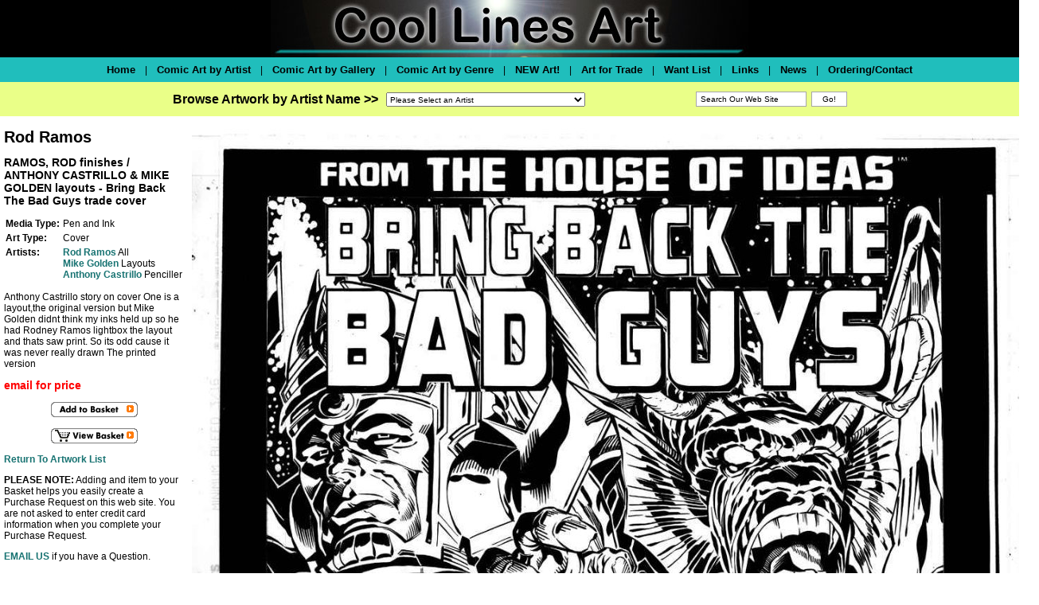

--- FILE ---
content_type: application/javascript
request_url: https://coollines.b-cdn.net/scripts/clr.js
body_size: -91
content:
function clearDefault(EL) { 
	if (EL.defaultValue == EL.value) EL.value = '';
}